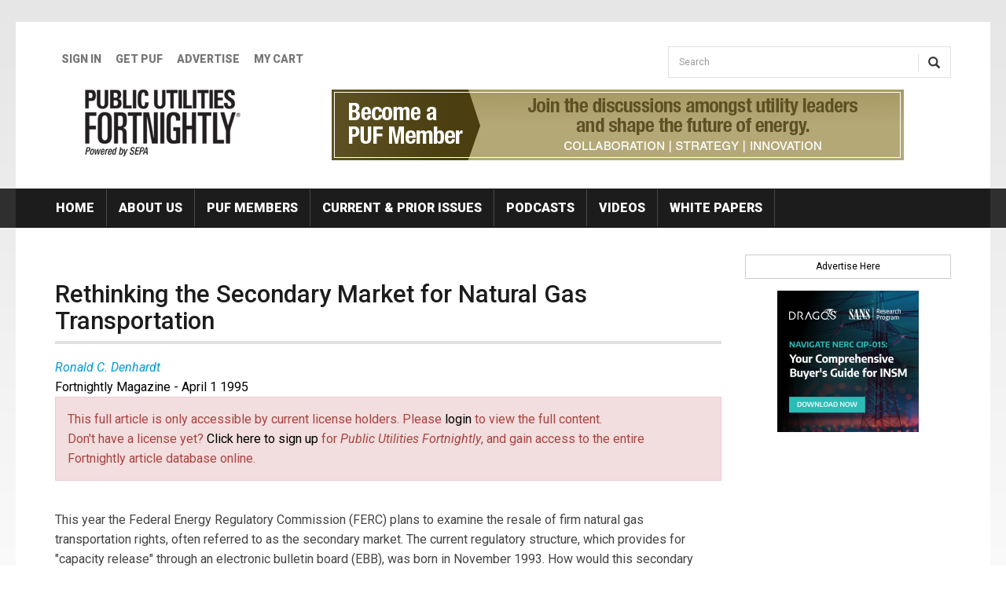

--- FILE ---
content_type: text/html; charset=utf-8
request_url: https://www.fortnightly.com/fortnightly/1995/04/rethinking-secondary-market-natural-gas-transportation
body_size: 6946
content:
<!DOCTYPE html>
<html lang="en" dir="ltr"
  xmlns:fb="http://ogp.me/ns/fb#"
  xmlns:og="http://ogp.me/ns#">
<head>
  <link rel="profile" href="http://www.w3.org/1999/xhtml/vocab" />
  <meta charset="utf-8">
  <meta name="viewport" content="width=device-width, initial-scale=1.0">
  <meta http-equiv="Content-Type" content="text/html; charset=utf-8" />
<link rel="shortcut icon" href="https://www.fortnightly.com/sites/all/themes/fn2017/favicon.ico" type="image/vnd.microsoft.icon" />
<meta name="description" content="This year the Federal Energy Regulatory Commission (FERC) plans to examine the resale of firm natural gas transportation rights, often referred to as the secondary market. The current regulatory structure, which provides for &quot;capacity release&quot; through an electronic bulletin board (EBB), was born in November 1993. How would this secondary market behave under different" />
<meta name="generator" content="Drupal 7 (https://www.drupal.org)" />
<link rel="shortlink" href="https://www.fortnightly.com/node/9149" />
<meta property="fb:admins" content="100006484132361" />
<meta property="fb:app_id" content="258427317659740" />
<meta property="og:site_name" content="Fortnightly" />
<meta property="og:type" content="article" />
<meta property="og:url" content="https://www.fortnightly.com/fortnightly/1995/04/rethinking-secondary-market-natural-gas-transportation" />
<meta property="og:title" content="Rethinking the Secondary Market for Natural Gas Transportation" />
<meta property="og:description" content="This year the Federal Energy Regulatory Commission (FERC) plans to examine the resale of firm natural gas transportation rights, often referred to as the secondary market. The current regulatory structure, which provides for &quot;capacity release&quot; through an electronic bulletin board (EBB), was born in November 1993. How would this secondary market behave under different regulatory or market assumptions?" />
  <title>Rethinking the Secondary Market for Natural Gas Transportation | Fortnightly</title>
  <link href='//fonts.googleapis.com/css?family=Roboto:400,100,100italic,300,300italic,400italic,500,500italic,700,700italic,900,900italic' rel='stylesheet' type='text/css'>
  <link type="text/css" rel="stylesheet" href="https://www.fortnightly.com/sites/default/files/css/css_lQaZfjVpwP_oGNqdtWCSpJT1EMqXdMiU84ekLLxQnc4.css" media="all" />
<link type="text/css" rel="stylesheet" href="https://www.fortnightly.com/sites/default/files/css/css_M109DO2mYSsf_7iXu98QzQTmyQ87ZrFvjlKHs3YhdgU.css" media="all" />
<link type="text/css" rel="stylesheet" href="https://www.fortnightly.com/sites/default/files/css/css_yPPXfrktQsw-eyuJYBlYcVJ5AVkDEutPZuq5d5-F7y8.css" media="all" />
<link type="text/css" rel="stylesheet" href="https://www.fortnightly.com/sites/default/files/css/css_nTx6bppugERZx9mQ3miQ_jx1P1WCcl0o3O-1V_ygKME.css" media="all" />
  <!-- HTML5 element support for IE6-8 -->
  <!--[if lt IE 9]>
    <script src="https://cdn.jsdelivr.net/html5shiv/3.7.3/html5shiv-printshiv.min.js"></script>
  <![endif]-->
  <script src="https://www.fortnightly.com/sites/default/files/js/js_s7yA-hwRxnKty__ED6DuqmTMKG39xvpRyrtyCrbWH4M.js"></script>
<script src="https://www.fortnightly.com/sites/default/files/js/js_XlXKgTMP0ncjDlOW6FZFkWLDXyUlbtlPY06IoPcW3KY.js"></script>
<script src="https://www.fortnightly.com/sites/default/files/js/js_GsXeSKd2nig7Sz3eCPKG7F-YaImFMHvn2_vv7xs1YNo.js"></script>
<script>(function(i,s,o,g,r,a,m){i["GoogleAnalyticsObject"]=r;i[r]=i[r]||function(){(i[r].q=i[r].q||[]).push(arguments)},i[r].l=1*new Date();a=s.createElement(o),m=s.getElementsByTagName(o)[0];a.async=1;a.src=g;m.parentNode.insertBefore(a,m)})(window,document,"script","https://www.fortnightly.com/sites/default/files/googleanalytics/analytics.js?t79r7y","ga");ga("create", "UA-27900357-1", {"cookieDomain":".fortnightly.com"});ga("send", "pageview");</script>
<script src="https://www.fortnightly.com/sites/default/files/js/js_-oEDdwe4XpUqUj4W0KJs96ENaXIrGvjBvIP-WYYBi54.js"></script>
<script src="https://www.fortnightly.com/sites/default/files/js/js_DzqesLsGDWZQm-7B5wHcxXyK7cp7ovpzDt9-bVKaecA.js"></script>
<script>jQuery.extend(Drupal.settings, {"basePath":"\/","pathPrefix":"","setHasJsCookie":0,"ajaxPageState":{"theme":"fn2017","theme_token":"f8-rByu1CvK28QVquzae0BJJKMuxfg3ZugPnWPwjLbM","js":{"sites\/all\/themes\/bootstrap\/js\/bootstrap.js":1,"sites\/all\/modules\/contrib\/jquery_update\/replace\/jquery\/1.8\/jquery.min.js":1,"misc\/jquery-extend-3.4.0.js":1,"misc\/jquery-html-prefilter-3.5.0-backport.js":1,"misc\/jquery.once.js":1,"misc\/drupal.js":1,"sites\/all\/modules\/contrib\/admin_menu\/admin_devel\/admin_devel.js":1,"sites\/all\/modules\/contrib\/simpleads\/simpleads.js":1,"sites\/all\/modules\/contrib\/ubercart\/uc_file\/uc_file.js":1,"sites\/all\/modules\/custom\/fortnightly_profiles\/js\/subscriber-profile-form.js":1,"sites\/all\/modules\/contrib\/custom_search\/js\/custom_search.js":1,"sites\/all\/modules\/contrib\/google_analytics\/googleanalytics.js":1,"0":1,"sites\/all\/modules\/contrib\/extlink\/js\/extlink.js":1,"sites\/all\/themes\/fn2017\/bootstrap\/js\/affix.js":1,"sites\/all\/themes\/fn2017\/bootstrap\/js\/alert.js":1,"sites\/all\/themes\/fn2017\/bootstrap\/js\/button.js":1,"sites\/all\/themes\/fn2017\/bootstrap\/js\/carousel.js":1,"sites\/all\/themes\/fn2017\/bootstrap\/js\/collapse.js":1,"sites\/all\/themes\/fn2017\/bootstrap\/js\/dropdown.js":1,"sites\/all\/themes\/fn2017\/bootstrap\/js\/modal.js":1,"sites\/all\/themes\/fn2017\/bootstrap\/js\/tooltip.js":1,"sites\/all\/themes\/fn2017\/bootstrap\/js\/popover.js":1,"sites\/all\/themes\/fn2017\/bootstrap\/js\/scrollspy.js":1,"sites\/all\/themes\/fn2017\/bootstrap\/js\/tab.js":1,"sites\/all\/themes\/fn2017\/bootstrap\/js\/transition.js":1},"css":{"modules\/system\/system.base.css":1,"sites\/all\/modules\/contrib\/simplenews\/simplenews.css":1,"sites\/all\/modules\/contrib\/calendar\/css\/calendar_multiday.css":1,"sites\/all\/modules\/contrib\/date\/date_repeat_field\/date_repeat_field.css":1,"sites\/all\/modules\/contrib\/domain\/domain_nav\/domain_nav.css":1,"modules\/field\/theme\/field.css":1,"sites\/all\/modules\/contrib\/logintoboggan\/logintoboggan.css":1,"modules\/node\/node.css":1,"sites\/all\/modules\/contrib\/simpleads\/simpleads.css":1,"sites\/all\/modules\/contrib\/ubercart\/uc_file\/uc_file.css":1,"sites\/all\/modules\/contrib\/ubercart\/uc_order\/uc_order.css":1,"sites\/all\/modules\/contrib\/ubercart\/uc_product\/uc_product.css":1,"sites\/all\/modules\/contrib\/ubercart\/uc_store\/uc_store.css":1,"sites\/all\/modules\/contrib\/extlink\/css\/extlink.css":1,"sites\/all\/modules\/contrib\/views\/css\/views.css":1,"sites\/all\/modules\/contrib\/ctools\/css\/ctools.css":1,"sites\/all\/modules\/contrib\/panels\/css\/panels.css":1,"sites\/all\/modules\/contrib\/custom_search\/custom_search.css":1,"sites\/all\/themes\/fn2017\/font-awesome\/css\/font-awesome.css":1,"sites\/all\/themes\/fn2017\/css\/style.css":1,"public:\/\/google_fonts.css":1}},"custom_search":{"form_target":"_self","solr":0},"googleanalytics":{"trackOutbound":1,"trackMailto":1,"trackDownload":1,"trackDownloadExtensions":"7z|aac|arc|arj|asf|asx|avi|bin|csv|doc(x|m)?|dot(x|m)?|exe|flv|gif|gz|gzip|hqx|jar|jpe?g|js|mp(2|3|4|e?g)|mov(ie)?|msi|msp|pdf|phps|png|ppt(x|m)?|pot(x|m)?|pps(x|m)?|ppam|sld(x|m)?|thmx|qtm?|ra(m|r)?|sea|sit|tar|tgz|torrent|txt|wav|wma|wmv|wpd|xls(x|m|b)?|xlt(x|m)|xlam|xml|z|zip","trackDomainMode":1,"trackCrossDomains":["www.fortnightly.com","spark.fortnightly.com","greenutility.fortnightly.com","powerprofit.fortnightly.com"]},"urlIsAjaxTrusted":{"\/fortnightly\/1995\/04\/rethinking-secondary-market-natural-gas-transportation":true},"extlink":{"extTarget":0,"extClass":"ext","extLabel":"(link is external)","extImgClass":0,"extIconPlacement":"append","extSubdomains":1,"extExclude":"","extInclude":"","extCssExclude":"","extCssExplicit":"","extAlert":0,"extAlertText":"This link will take you to an external web site. We are not responsible for their content.","mailtoClass":"mailto","mailtoLabel":"(link sends e-mail)","extUseFontAwesome":false},"bootstrap":{"anchorsFix":"0","anchorsSmoothScrolling":"0","formHasError":1,"popoverEnabled":"1","popoverOptions":{"animation":1,"html":0,"placement":"right","selector":"","trigger":"click","triggerAutoclose":1,"title":"","content":"","delay":0,"container":"body"},"tooltipEnabled":"1","tooltipOptions":{"animation":1,"html":0,"placement":"auto left","selector":"","trigger":"hover focus","delay":0,"container":"body"}}});</script>

  <script type="text/javascript">
    piAId = '430172';
    piCId = '47987';
    piHostname = 'pi.pardot.com';

    (function() {
      function async_load(){
        var s = document.createElement('script'); s.type = 'text/javascript';
        s.src = ('https:' == document.location.protocol ? 'https://pi' : 'http://cdn') + '.pardot.com/pd.js';
        var c = document.getElementsByTagName('script')[0]; c.parentNode.insertBefore(s, c);
      }
      if(window.attachEvent) { window.attachEvent('onload', async_load); }
      else { window.addEventListener('load', async_load, false); }
    })();
  </script>

</head>
<body class="html not-front not-logged-in no-sidebars page-node page-node- page-node-9149 node-type-import-magazine-article domain-www-fortnightly-com">
<div id="skip-link">
  <a href="#main-content" class="element-invisible element-focusable">Skip to main content</a>
</div>

<header class="header_row">
  <div class="header_container container">
    <div class="row">
      <div class="col-sm-8">
        <div class="secondary_nav clearfix">
                  <ul class="menu nav navbar-nav secondary"><li class="first leaf"><a href="/user/login?current=node/9149">Sign In</a></li>
<li class="leaf"><a href="https://www.fortnightly.com/individual-subscription">GET PUF</a></li>
<li class="leaf"><a href="https://www.fortnightly.com/advertise">Advertise</a></li>
<li class="last leaf"><a href="/cart">My Cart</a></li>
</ul>                </div>
      </div>
      <div class="col-sm-4">
        <div>          
                        <div class="region region-search">
    <section id="block-search-form" class="block block-search clearfix">

      
  <form class="search-form form-search content-search" role="search" action="/fortnightly/1995/04/rethinking-secondary-market-natural-gas-transportation" method="post" id="search-block-form" accept-charset="UTF-8"><div><div>
      <h2 class="element-invisible">Search form</h2>
    <div class="input-group"><input title="Enter the terms you wish to search for." class="custom-search-box form-control form-text" placeholder="Search" type="text" id="edit-search-block-form--2" name="search_block_form" value="" size="15" maxlength="128" /><span class="input-group-btn"><button type="submit" class="btn btn-primary"><span class="icon glyphicon glyphicon-search" aria-hidden="true"></span>
</button></span></div><div class="form-actions form-wrapper form-group" id="edit-actions"><button class="element-invisible btn btn-primary form-submit" type="submit" id="edit-submit" name="op" value="Search">Search</button>
</div><input type="hidden" name="form_build_id" value="form-zpc-WPUjuBCOnB2rYRV0WGzJ_kpM79K4PN1xKcVyPE4" />
<input type="hidden" name="form_id" value="search_block_form" />
</div>
</div></form>
</section>
  </div>
                  </div>
      </div>
    </div>
    <div class="row">
      <div class="col-sm-4 col-md-3">
                  <a class="fn-logo" href="/" title="Home">
            <img src="https://www.fortnightly.com/sites/all/themes/fn2017/logo.png" alt="Home" />
          </a>
          
                
      </div>
      <div class="col-sm-8 col-md-9">
        <div class="text-center">
          <div id="headerAd"><section id="block-simpleads-ad-groups-203" class="block block-simpleads clearfix">

      
  <div class="header">
  <div class="ad-link"></div>
</div>
<div class="adslist">
      <div class="simpleads-203"></div>

                      <div class="simplead-container image-ad ">
      <a href="https://www.fortnightly.com/simpleads/redirect/45111" target="_blank"><img class="img-responsive" src="https://www.fortnightly.com/sites/default/files/field/image/PUF-join-us-2.jpg" width="728" height="90" alt="Become a PUF Member Organization" /></a>  </div>            
</div>

</section>
</div>
        </div>
      </div>
    </div>

  </div>
  
</header>


<div class="nav_row">
  <div class="container navbar-inverse">

    <div id="navbar" role="banner" class="navbar">
      <div class="navbar-header">
                  <button type="button" class="navbar-toggle" data-toggle="collapse" data-target="#navbar-collapse">
            <span class="sr-only">Toggle navigation</span>
            <span class="icon-bar"></span>
            <span class="icon-bar"></span>
            <span class="icon-bar"></span>
          </button>
              </div>

              <div class="navbar-collapse collapse" id="navbar-collapse">
          <nav role="navigation">
                          <ul class="menu nav navbar-nav"><li class="first leaf"><a href="/">Home</a></li>
<li class="leaf"><a href="/about-us">About Us</a></li>
<li class="leaf"><a href="/puf-members" target="_blank">PUF Members</a></li>
<li class="leaf"><a href="/fortnightly-archive">Current &amp; Prior Issues</a></li>
<li class="leaf"><a href="/podcasts">Podcasts</a></li>
<li class="leaf"><a href="/videos">Videos</a></li>
<li class="last leaf"><a href="/pur-white-papers">White Papers</a></li>
</ul>                      </nav>
        </div>
          </div>

  </div>
</div>

<div class="main_container_row">
  <div class="main-container container">
    <header role="banner" id="page-header">
          </header> <!-- /#page-header -->

    <div class="row">

      <section class="col-sm-9 ">

        
        
                


        <a id="main-content"></a>
                          <h1 class="page-header">Rethinking the Secondary Market for Natural Gas Transportation</h1>
                                                                                    <div class="region region-content">
    <section id="block-system-main" class="block block-system clearfix">

      
  <article id="node-9149" class="node node-import-magazine-article node-promoted node-full clearfix">

  
    

    <div class="by-line-container">
      <div class="by-line-name">
        <div class="field field-name-field-import-byline field-type-text-long field-label-inline clearfix"><div class="field-label">Byline:&nbsp;</div><div class="field-items"><div class="field-item even">Ronald C. Denhardt</div></div></div>      </div>
      <div class="by-line-bio">
      </div>
    </div>

        <div class="article-volume">
          <a href='/node/684'>Fortnightly Magazine - April 1 1995</a>
        </div>


        <div class="nosubscriber alert alert-dismissible alert-danger">
            <div class="nosubscriber_alert">This full article is only accessible by current license holders. Please <a href="/user?destination=node/9149">login</a> to view the full content.</div>
            <div class="nosubscriber_msg">Don't have a license yet? <a href="/individual-subscription">Click here to sign up</a> for <i>Public Utilities Fortnightly</i>, and gain access to the entire Fortnightly article database online.</div>
          </div>
        <div class="articleContent" id="togg">
                    <div class="field field-name-body field-type-text-with-summary field-label-hidden"><div class="field-items"><div class="field-item even"><p>This year the Federal Energy Regulatory Commission (FERC) plans to examine the resale of firm natural gas transportation rights, often referred to as the secondary market. The current regulatory structure, which provides for "capacity release" through an electronic bulletin board (EBB), was born in November 1993. How would this secondary market behave under different regulatory or market assumptions? How would that affect economic efficiency and public policy? </p>
<p> Under FERC Order 636, holders of firm transportation service rights may "release" their unused capacity. To release capacity for a period greater than 29 days, the firm capacity holder (also called the releasing shipper) must inform the pipeline and set out the terms governing the capacity to be released: the time period of the release, right to recall if allowed, the amount of capacity, and so on. The pipeline must immediately post this information on its EBB and then resell the capacity to the applicant who meets the shipper's terms and offers the highest price. The resale price cannot exceed the firm transportation rate. The pipeline must post the capacity release on the EBB even if the releasing shipper brings the pipeline a prearranged deal with another party seeking the capacity. The revenues from capacity-release sales go to the releasing shipper. </p>
<p> Several issues arise: </p>
<p> s Should the FERC allow selective discounts by pipelines on transportation rates? </p>
<p> s Should the FERC force releasing shippers to post secondary transportation sales on an EBB? </p>
<p> s Should the FERC impose a ceiling on the price for natural gas transportation in the secondary market? </p>
<p> s If the FERC maintains a ceiling, what is the appropriate level? </p>
<p> Selective Discounting (em  </p>
<p> Still Valid? </p></div></div></div>                  </div>

        <div class="nosubscriber alert alert-dismissible alert-danger">
            <div class="nosubscriber_alert">This full article is only accessible by current license holders. Please <a href="/user?destination=node/9149">login</a> to view the full content.</div>
            <div class="nosubscriber_msg">Don't have a license yet? <a href="/individual-subscription">Click here to sign up</a> for <i>Public Utilities Fortnightly</i>, and gain access to the entire Fortnightly article database online.</div>
          </div>

                  <div class="postTags">
            <div class="field field-name-field-tags field-type-taxonomy-term-reference field-label-above clearfix"><h3 class="field-label">Tags: </h3><ul class="links"><li class="taxonomy-term-reference-0"><a href="/tags/commission">Commission</a></li><li class="taxonomy-term-reference-1"><a href="/tags/dc">DC</a></li><li class="taxonomy-term-reference-2"><a href="/tags/economics">Economics</a></li><li class="taxonomy-term-reference-3"><a href="/tags/federal-energy-regulatory-commission">Federal Energy Regulatory Commission</a></li><li class="taxonomy-term-reference-4"><a href="/tags/federal-energy-regulatory-commission-ferc">Federal Energy Regulatory Commission (FERC)</a></li><li class="taxonomy-term-reference-5"><a href="/tags/ferc">FERC</a></li><li class="taxonomy-term-reference-6"><a href="/tags/finance">Finance</a></li><li class="taxonomy-term-reference-7"><a href="/tags/ingaa">INGAA</a></li><li class="taxonomy-term-reference-8"><a href="/tags/interstate-natural-gas-association">Interstate Natural Gas Association</a></li><li class="taxonomy-term-reference-9"><a href="/tags/interstate-natural-gas-association-america">Interstate Natural Gas Association of America</a></li><li class="taxonomy-term-reference-10"><a href="/tags/nga">NGA</a></li><li class="taxonomy-term-reference-11"><a href="/tags/storage">storage</a></li></ul></div>          </div>
        
        <div class="sharing">
          <span class='st_facebook_hcount' displayText='Facebook'></span>
          <span class='st_googleplus_hcount' displayText='Google +'></span>
          <span class='st_twitter_hcount' displayText='Tweet'></span>
          <span class='st_email_hcount' displayText='Email'></span>
          <span class='st_linkedin_hcount' displayText='LinkedIn'></span>
                    <script type="text/javascript">var switchTo5x=true;</script>
          <script type="text/javascript" src="https://ws.sharethis.com/button/buttons.js"></script>
          <script type="text/javascript">stLight.options({publisher: "b249ad09-1d1c-4727-8ae2-bb785ac5b3ee", st_summary: ""}); </script>
        </div>

        <div class="postComments">
                  </div>


  
</article>

</section>
  </div>
        
        
      </section>


              <aside class="col-sm-3" role="complementary">
            <div class="region region-sidebar-ads">
    <section id="block-block-3" class="block block-block clearfix">

      
  <div class="advertiseLink"><a href="/media-kit">Advertise Here</a></div><!--
<p><img height="180" src="/sites/default/files/ad1.jpg" width="180" /> <img height="180" src="/sites/default/files/ad2.jpg" width="180" /> <img height="180" src="/sites/default/files/ad3.jpg" width="180" /> <img height="180" src="/sites/default/files/ad4.jpg" width="180" /> <img height="180" src="/sites/default/files/ad1.jpg" width="180" /> <img height="180" src="/sites/default/files/ad2.jpg" width="180" /> <img height="180" src="/sites/default/files/ad3.jpg" width="180" /></p>
-->
</section>
<section id="block-simpleads-ad-groups-202" class="block block-simpleads clearfix">

      
  <div class="header">
  <div class="ad-link"></div>
</div>
<div class="adslist">
      <div class="simpleads-202"></div>

                      <div class="simplead-container image-ad ">
      <a href="https://www.fortnightly.com/simpleads/redirect/45971" target="_blank"><img class="img-responsive" src="https://www.fortnightly.com/sites/default/files/field/image/Dragos_SANS_BuyersGuide_NERC_Socials_March25_Final_PA_180x180_Final_0.png" width="180" alt="Dragos,NAVIGATE NERC CIP-015: Your Comprehensive Buyer&amp;#039;s Guide for INSM" /></a>  </div>            
</div>

</section>
  </div>
        </aside>  <!-- /#sidebar-second -->
      
    </div>
  </div>
</div>

  <footer class="footer footer_row">
    <div class="container">      
      <div class="region region-footer">
    <section id="block-block-4" class="block block-block clearfix">

      
  <p><strong><span style="color: rgb(34, 34, 34); font-family: Arial, Helvetica, sans-serif; font-size: small;">Smart Electric Power Alliance</span></strong></p><div>1800 M Street, NW Front 1</div><div>#33159</div><div>Washington, DC 20036</div><div>Main Office</div><div>202.857.0898</div><p> </p>
</section>
<section id="block-menu-menu-footer-menu" class="block block-menu clearfix">

      
  <ul class="menu clearfix"><li class="first leaf"><a href="/about-us">About Us</a></li>
<li class="leaf"><a href="/contact">Contact</a></li>
<li class="leaf"><a href="https://www.fortnightly.com/advertise">Advertise with Us</a></li>
<li class="leaf"><a href="/privacy-policy">Privacy Policy</a></li>
<li class="last leaf"><a href="/terms-service">Terms of Service</a></li>
</ul>
</section>
  </div>
    </div>
    <div class="text-center">
      Copyright &copy; 2026 Lines Up, Inc.
    </div>
  </footer>
<script src="https://www.fortnightly.com/sites/default/files/js/js_MRdvkC2u4oGsp5wVxBG1pGV5NrCPW3mssHxIn6G9tGE.js"></script>
</body>
</html>